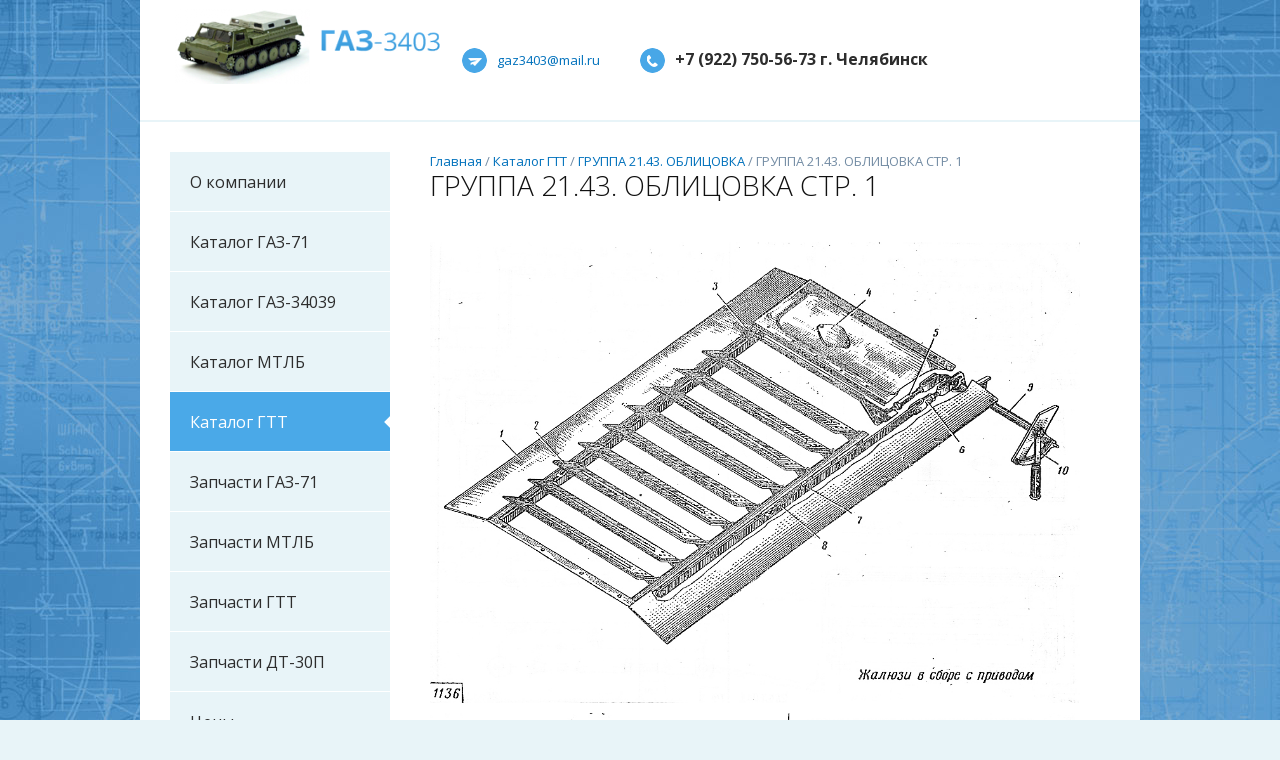

--- FILE ---
content_type: text/html; charset=utf-8
request_url: https://gaz3403.ru/katalog_gtt_gruppa_2143_oblicovka_str_1.html
body_size: 35287
content:
<!doctype html>
<html>
<head>
    <title>ГРУППА 21.43. ОБЛИЦОВКА СТР. 1</title>
    <meta http-equiv="Content-Type" content="text/html; charset=utf-8" />
    <meta name="description" content="" />
    <meta name="keywords" content="" />
    <base href="https://gaz3403.ru/" />

        <link rel="shortcut icon" href="files/catalog/upload/f812f7afe89d1300a1991dd550464573.jpg" />
    
    <link href='//fonts.googleapis.com/css?family=Open+Sans:400,600,700,800,300&subset=latin,cyrillic-ext'
          rel='stylesheet' type='text/css'>

    <link href="assets/css/reset.css" rel="stylesheet" type="text/css">
    <link rel="stylesheet" type="text/css" href="assets/css/jquery.fancybox.css" media="screen" />
    <link href="assets/css/style.css" rel="stylesheet" type="text/css">

    
    <script type="text/javascript" src="assets/js/jquery-1.7.1.min.js"></script>
    <script type="text/javascript" src="jscripts/jquery.form.js"></script>

    <script type="text/javascript" src="assets/js/jquery.bxslider.js"></script>
    <script type="text/javascript" src="assets/js/jquery.fancybox.js"></script>
    <script type="text/javascript" src="assets/js/jquery.validate.js"></script>
    <script type="text/javascript" src="assets/js/jquery.backstretch.js"></script>
    <script type="text/javascript" src="assets/js/actions.js"></script>

    <script type="text/javascript" src="jscripts/highslide/highslide-with-html.js"></script>
    <link rel="stylesheet" type="text/css" href="jscripts/highslide/highslide.css" />
    <script type="text/javascript" src="jscripts/gallery.js"></script>

</head>
<body style="background:#e8f4f8 url(files/catalog/upload/685b6304d75a34522bea98c82440a797.jpg);">
<div class="wrap">
	<div class="header">
    	<a href="/" class="logo"><img src="files/catalog/cache/265x87_b764143817c5702776e4750dd9b7ff4c.png" alt="" /></a>
        <div class="contacts">
        	<div class="phone">+7 (922) 750-56-73 г. Челябинск</div>
            <div class="email"><a href="mailto:gaz3403@mail.ru">gaz3403@mail.ru</a></div>
        </div>
    
           </div>
            <div class="line"></div>
    
    <div class="container">
        <div class="left_col">
            <div class="menu">
                <ul>
                            <li>
        <a href="/about.html">О компании</a>
    </li>
        <li>
        <a href="/catalog_gaz-71.html">Каталог ГАЗ-71</a>
    </li>
        <li>
        <a href="/catalog_gaz-34039.html">Каталог ГАЗ-34039</a>
    </li>
        <li>
        <a href="/catalog_mtlb.html">Каталог МТЛБ</a>
    </li>
        <li>
        <a href="/katalog_gtt.html" class="active">Каталог ГТТ</a>
    </li>
        <li>
        <a href="/zapchasti_gaz-71.html">Запчасти ГАЗ-71</a>
    </li>
        <li>
        <a href="/zapchasti_mtlb.html">Запчасти МТЛБ</a>
    </li>
        <li>
        <a href="/zapchasti_gtt.html">Запчасти ГТТ</a>
    </li>
        <li>
        <a href="/zapchasti_dt-30p.html">Запчасти ДТ-30П</a>
    </li>
        <li>
        <a href="/ceny.html">Цены</a>
    </li>
        <li>
        <a href="/literatura.html">Литература</a>
    </li>
        <li>
        <a href="/contacts.html">Контакты</a>
    </li>
                </ul>
            </div>

            <div class="banners">
                            </div>
        </div>
        <div class="content">
                        <div class="breadcrumbs">
                                   <a href="/">Главная</a> /
        <a href="katalog_gtt.html">Каталог ГТТ</a> /
        <a href="gruppa_2143_oblicovka.html">ГРУППА 21.43. ОБЛИЦОВКА</a> /

    ГРУППА 21.43. ОБЛИЦОВКА СТР. 1                            </div>
            <h1>ГРУППА 21.43. ОБЛИЦОВКА СТР. 1</h1>
            
<p>&nbsp;<img src="/files/pages/image/%D0%A0%D0%B8%D1%81_%201136.jpg" width="650" height="461" align="middle" alt="" /></p><p><img src="/files/pages/image/%D0%A0%D0%B8%D1%81_%201137-1144.jpg" width="650" height="468" align="middle" alt="" /></p><p><img src="/files/pages/image/%D0%A0%D0%B8%D1%81_%201145-1156.jpg" width="650" height="465" align="middle" alt="" /></p><div align="center"><table border="1" cellspacing="0" cellpadding="0">  <tbody><tr>   <td width="133" valign="top"><div><span style="font-size: smaller;"><span style="font-family: Arial;"><b>№</b></span></span></div></td>   <td width="43" valign="top"><div><span style="font-size: smaller;"><span style="font-family: Arial;"><b>№</b></span></span></div><div><span style="font-size: smaller;"><span style="font-family: Arial;"><b>рис.</b></span></span></div></td>   <td width="178" valign="top"><div><span style="font-size: smaller;"><span style="font-family: Arial;"><b>Наименование</b></span></span></div></td>   <td width="57" valign="top"><div><span style="font-size: smaller;"><span style="font-family: Arial;"><b>№</b></span></span></div><div><span style="font-size: smaller;"><span style="font-family: Arial;"><b>рис</b></span></span></div><div><span style="font-size: smaller;"><span style="font-family: Arial;"><b>\поз</b></span></span></div></td>   <td width="57" valign="top"><div><span style="font-size: smaller;"><span style="font-family: Arial;"><b>Кол-во   по группе</b></span></span></div></td>   <td width="121" valign="top"><div><span style="font-size: smaller;"><span style="font-family: Arial;"><b>В какую   сборку входит</b></span></span></div></td>   <td width="119" valign="top"><div><span style="font-size: smaller;"><span style="font-family: Arial;"><b>Материал</b></span></span></div></td>   <td width="45" valign="top"><div><span style="font-size: smaller;"><span style="font-family: Arial;"><b>Вес, кг</b></span></span></div></td>  </tr>  <tr>   <td width="133" valign="top"><div><span style="font-size: smaller;"><span style="font-family: Arial;">&nbsp;</span></span></div></td>   <td width="43" valign="top"><div><span style="font-size: smaller;"><span style="font-family: Arial;">1136</span></span></div></td>   <td width="178" valign="top"><div><span style="font-size: smaller;"><span style="font-family: Arial;">Жалюзи   в сборе с приводом*</span></span></div></td>   <td width="57" valign="top"><div><span style="font-size: smaller;"><span style="font-family: Arial;">&nbsp;</span></span></div></td>   <td width="57" valign="top"><div><span style="font-size: smaller;"><span style="font-family: Arial;">&nbsp;</span></span></div></td>   <td width="121" valign="top"><div><span style="font-size: smaller;"><span style="font-family: Arial;">21С6</span></span></div></td>   <td width="119" valign="top"><div><span style="font-size: smaller;"><span style="font-family: Arial;">&nbsp;</span></span></div></td>   <td width="45" valign="top"><div><span style="font-size: smaller;"><span style="font-family: Arial;">&nbsp;</span></span></div></td>  </tr>  <tr>   <td width="133" valign="top"><div><span style="font-size: smaller;"><span style="font-family: Arial;">21.43.028</span></span></div></td>   <td width="43" valign="top"><div><span style="font-size: smaller;"><span style="font-family: Arial;">1137</span></span></div></td>   <td width="178" valign="top"><div><span style="font-size: smaller;"><span style="font-family: Arial;">Жалюзи   в сборе</span></span></div></td>   <td width="57" valign="top"><div><span style="font-size: smaller;"><span style="font-family: Arial;">6/1024</span></span></div></td>   <td width="57" valign="top"><div><span style="font-size: smaller;"><span style="font-family: Arial;">1</span></span></div></td>   <td width="121" valign="top"><div><span style="font-size: smaller;"><span style="font-family: Arial;">21С6</span></span></div></td>   <td width="119" valign="top"><div><span style="font-size: smaller;"><span style="font-family: Arial;">&nbsp;</span></span></div></td>   <td width="45" valign="top"><div><span style="font-size: smaller;"><span style="font-family: Arial;">21,326</span></span></div></td>  </tr>  <tr>   <td width="133" valign="top"><div><span style="font-size: smaller;"><span style="font-family: Arial;">21.43.029</span></span></div></td>   <td width="43" valign="top"><div><span style="font-size: smaller;"><span style="font-family: Arial;">1138</span></span></div></td>   <td width="178" valign="top"><div><span style="font-size: smaller;"><span style="font-family: Arial;">Рамка   жалюзи в сборе</span></span></div></td>   <td width="57" valign="top"><div><span style="font-size: smaller;"><span style="font-family: Arial;">1/1136</span></span></div><div><span style="font-size: smaller;"><span style="font-family: Arial;">1/1137</span></span></div></td>   <td width="57" valign="top"><div><span style="font-size: smaller;"><span style="font-family: Arial;">1</span></span></div></td>   <td width="121" valign="top"><div><span style="font-size: smaller;"><span style="font-family: Arial;">21.43.028</span></span></div></td>   <td width="119" valign="top"><div><span style="font-size: smaller;"><span style="font-family: Arial;">&nbsp;</span></span></div></td>   <td width="45" valign="top"><div><span style="font-size: smaller;"><span style="font-family: Arial;">8,0</span></span></div></td>  </tr>  <tr>   <td width="133" valign="top"><div><span style="font-size: smaller;"><span style="font-family: Arial;">21.43.030</span></span></div></td>   <td width="43" valign="top"><div><span style="font-size: smaller;"><span style="font-family: Arial;">1139</span></span></div></td>   <td width="178" valign="top"><div><span style="font-size: smaller;"><span style="font-family: Arial;">Крышка   жалюзи в сборе</span></span></div></td>   <td width="57" valign="top"><div><span style="font-size: smaller;"><span style="font-family: Arial;">2/1137</span></span></div></td>   <td width="57" valign="top"><div><span style="font-size: smaller;"><span style="font-family: Arial;">1</span></span></div></td>   <td width="121" valign="top"><div><span style="font-size: smaller;"><span style="font-family: Arial;">21.43.028</span></span></div></td>   <td width="119" valign="top"><div><span style="font-size: smaller;"><span style="font-family: Arial;">&nbsp;</span></span></div></td>   <td width="45" valign="top"><div><span style="font-size: smaller;"><span style="font-family: Arial;">2,038</span></span></div></td>  </tr>  <tr>   <td width="133" valign="top"><div><span style="font-size: smaller;"><span style="font-family: Arial;">21.43.031</span></span></div></td>   <td width="43" valign="top"><div><span style="font-size: smaller;"><span style="font-family: Arial;">1140</span></span></div></td>   <td width="178" valign="top"><div><span style="font-size: smaller;"><span style="font-family: Arial;">Крышка   заливной горловины в сборе</span></span></div></td>   <td width="57" valign="top"><div><span style="font-size: smaller;"><span style="font-family: Arial;">4/1136</span></span></div><div><span style="font-size: smaller;"><span style="font-family: Arial;">1/1139</span></span></div></td>   <td width="57" valign="top"><div><span style="font-size: smaller;"><span style="font-family: Arial;">1</span></span></div></td>   <td width="121" valign="top"><div><span style="font-size: smaller;"><span style="font-family: Arial;">21.43.030</span></span></div></td>   <td width="119" valign="top"><div><span style="font-size: smaller;"><span style="font-family: Arial;">&nbsp;</span></span></div></td>   <td width="45" valign="top"><div><span style="font-size: smaller;"><span style="font-family: Arial;">0,1</span></span></div></td>  </tr>  <tr>   <td width="133" valign="top"><div><span style="font-size: smaller;"><span style="font-family: Arial;">21.43.032</span></span></div></td>   <td width="43" valign="top"><div><span style="font-size: smaller;"><span style="font-family: Arial;">1141</span></span></div></td>   <td width="178" valign="top"><div><span style="font-size: smaller;"><span style="font-family: Arial;">Створка   жалюзи в сборе</span></span></div></td>   <td width="57" valign="top"><div><span style="font-size: smaller;"><span style="font-family: Arial;">2/1136</span></span></div><div><span style="font-size: smaller;"><span style="font-family: Arial;">3/1137</span></span></div></td>   <td width="57" valign="top"><div><span style="font-size: smaller;"><span style="font-family: Arial;">9</span></span></div></td>   <td width="121" valign="top"><div><span style="font-size: smaller;"><span style="font-family: Arial;">21.43.028</span></span></div></td>   <td width="119" valign="top"><div><span style="font-size: smaller;"><span style="font-family: Arial;">&nbsp;</span></span></div></td>   <td width="45" valign="top"><div><span style="font-size: smaller;"><span style="font-family: Arial;">0,945</span></span></div></td>  </tr>  <tr>   <td width="133" valign="top"><div><span style="font-size: smaller;"><span style="font-family: Arial;">21.43.033</span></span></div></td>   <td width="43" valign="top"><div><span style="font-size: smaller;"><span style="font-family: Arial;">1142</span></span></div></td>   <td width="178" valign="top"><div><span style="font-size: smaller;"><span style="font-family: Arial;">Створка   жалюзи большая в сборе</span></span></div></td>   <td width="57" valign="top"><div><span style="font-size: smaller;"><span style="font-family: Arial;">3/1136</span></span></div><div><span style="font-size: smaller;"><span style="font-family: Arial;">4/1137</span></span></div></td>   <td width="57" valign="top"><div><span style="font-size: smaller;"><span style="font-family: Arial;">1</span></span></div></td>   <td width="121" valign="top"><div><span style="font-size: smaller;"><span style="font-family: Arial;">21.43.028</span></span></div></td>   <td width="119" valign="top"><div><span style="font-size: smaller;"><span style="font-family: Arial;">&nbsp;</span></span></div></td>   <td width="45" valign="top"><div><span style="font-size: smaller;"><span style="font-family: Arial;">1,38</span></span></div></td>  </tr>  <tr>   <td width="133" valign="top"><div><span style="font-size: smaller;"><span style="font-family: Arial;">21.43.035</span></span></div></td>   <td width="43" valign="top"><div><span style="font-size: smaller;"><span style="font-family: Arial;">1143</span></span></div></td>   <td width="178" valign="top"><div><span style="font-size: smaller;"><span style="font-family: Arial;">Тяга   привода жалюзи в сборе</span></span></div></td>   <td width="57" valign="top"><div><span style="font-size: smaller;"><span style="font-family: Arial;">6/1136</span></span></div></td>   <td width="57" valign="top"><div><span style="font-size: smaller;"><span style="font-family: Arial;">1</span></span></div></td>   <td width="121" valign="top"><div><span style="font-size: smaller;"><span style="font-family: Arial;">21С6</span></span></div></td>   <td width="119" valign="top"><div><span style="font-size: smaller;"><span style="font-family: Arial;">&nbsp;</span></span></div></td>   <td width="45" valign="top"><div><span style="font-size: smaller;"><span style="font-family: Arial;">0,207</span></span></div></td>  </tr>  <tr>   <td width="133" valign="top"><div><span style="font-size: smaller;"><span style="font-family: Arial;">21.43.036</span></span></div></td>   <td width="43" valign="top"><div><span style="font-size: smaller;"><span style="font-family: Arial;">1144</span></span></div></td>   <td width="178" valign="top"><div><span style="font-size: smaller;"><span style="font-family: Arial;">Тяга   привода жалюзи длинная в сборе</span></span></div></td>   <td width="57" valign="top"><div><span style="font-size: smaller;"><span style="font-family: Arial;">5/1136</span></span></div></td>   <td width="57" valign="top"><div><span style="font-size: smaller;"><span style="font-family: Arial;">1</span></span></div></td>   <td width="121" valign="top"><div><span style="font-size: smaller;"><span style="font-family: Arial;">21С6</span></span></div></td>   <td width="119" valign="top"><div><span style="font-size: smaller;"><span style="font-family: Arial;">&nbsp;</span></span></div></td>   <td width="45" valign="top"><div><span style="font-size: smaller;"><span style="font-family: Arial;">0,273</span></span></div></td>  </tr>  <tr>   <td width="133" valign="top"><div><span style="font-size: smaller;"><span style="font-family: Arial;">21.43.037</span></span></div></td>   <td width="43" valign="top"><div><span style="font-size: smaller;"><span style="font-family: Arial;">1145</span></span></div></td>   <td width="178" valign="top"><div><span style="font-size: smaller;"><span style="font-family: Arial;">Рычаг   управления жалюзи в сборе</span></span></div></td>   <td width="57" valign="top"><div><span style="font-size: smaller;"><span style="font-family: Arial;">10/1136</span></span></div></td>   <td width="57" valign="top"><div><span style="font-size: smaller;"><span style="font-family: Arial;">1</span></span></div></td>   <td width="121" valign="top"><div><span style="font-size: smaller;"><span style="font-family: Arial;">21С6</span></span></div></td>   <td width="119" valign="top"><div><span style="font-size: smaller;"><span style="font-family: Arial;">&nbsp;</span></span></div></td>   <td width="45" valign="top"><div><span style="font-size: smaller;"><span style="font-family: Arial;">0,253</span></span></div></td>  </tr>  <tr>   <td width="133" valign="top"><div><span style="font-size: smaller;"><span style="font-family: Arial;">21.43.038</span></span></div></td>   <td width="43" valign="top"><div><span style="font-size: smaller;"><span style="font-family: Arial;">1146</span></span></div></td>   <td width="178" valign="top"><div><span style="font-size: smaller;"><span style="font-family: Arial;">Ось   привода жалюзи в сборе</span></span></div></td>   <td width="57" valign="top"><div><span style="font-size: smaller;"><span style="font-family: Arial;">9/1136</span></span></div></td>   <td width="57" valign="top"><div><span style="font-size: smaller;"><span style="font-family: Arial;">1</span></span></div></td>   <td width="121" valign="top"><div><span style="font-size: smaller;"><span style="font-family: Arial;">21С6</span></span></div></td>   <td width="119" valign="top"><div><span style="font-size: smaller;"><span style="font-family: Arial;">&nbsp;</span></span></div></td>   <td width="45" valign="top"><div><span style="font-size: smaller;"><span style="font-family: Arial;">0,414</span></span></div></td>  </tr>  <tr>   <td width="133" valign="top"><div><span style="font-size: smaller;"><span style="font-family: Arial;">21.43.042</span></span></div></td>   <td width="43" valign="top"><div><span style="font-size: smaller;"><span style="font-family: Arial;">1147</span></span></div></td>   <td width="178" valign="top"><div><span style="font-size: smaller;"><span style="font-family: Arial;">Решетка   фары левая в сборе</span></span></div></td>   <td width="57" valign="top"><div><span style="font-size: smaller;"><span style="font-family: Arial;">3/1024</span></span></div></td>   <td width="57" valign="top"><div><span style="font-size: smaller;"><span style="font-family: Arial;">1</span></span></div></td>   <td width="121" valign="top"><div><span style="font-size: smaller;"><span style="font-family: Arial;">21С6</span></span></div></td>   <td width="119" valign="top"><div><span style="font-size: smaller;"><span style="font-family: Arial;">&nbsp;</span></span></div></td>   <td width="45" valign="top"><div><span style="font-size: smaller;"><span style="font-family: Arial;">0,927</span></span></div></td>  </tr>  <tr>   <td width="133" valign="top"><div><span style="font-size: smaller;"><span style="font-family: Arial;">21.43.043</span></span></div></td>   <td width="43" valign="top"><div><span style="font-size: smaller;"><span style="font-family: Arial;">1148</span></span></div></td>   <td width="178" valign="top"><div><span style="font-size: smaller;"><span style="font-family: Arial;">Решетка   фары правая в сборе</span></span></div></td>   <td width="57" valign="top"><div><span style="font-size: smaller;"><span style="font-family: Arial;">&nbsp;</span></span></div></td>   <td width="57" valign="top"><div><span style="font-size: smaller;"><span style="font-family: Arial;">1</span></span></div></td>   <td width="121" valign="top"><div><span style="font-size: smaller;"><span style="font-family: Arial;">21С6</span></span></div></td>   <td width="119" valign="top"><div><span style="font-size: smaller;"><span style="font-family: Arial;">&nbsp;</span></span></div></td>   <td width="45" valign="top"><div><span style="font-size: smaller;"><span style="font-family: Arial;">0,927</span></span></div></td>  </tr>  <tr>   <td width="133" valign="top"><div><span style="font-size: smaller;"><span style="font-family: Arial;">21.43.045</span></span></div></td>   <td width="43" valign="top"><div><span style="font-size: smaller;"><span style="font-family: Arial;">1149</span></span></div></td>   <td width="178" valign="top"><div><span style="font-size: smaller;"><span style="font-family: Arial;">Балка   облицовки съемная в сборе</span></span></div></td>   <td width="57" valign="top"><div><span style="font-size: smaller;"><span style="font-family: Arial;">&nbsp;</span></span></div></td>   <td width="57" valign="top"><div><span style="font-size: smaller;"><span style="font-family: Arial;">1</span></span></div></td>   <td width="121" valign="top"><div><span style="font-size: smaller;"><span style="font-family: Arial;">21С6</span></span></div></td>   <td width="119" valign="top"><div><span style="font-size: smaller;"><span style="font-family: Arial;">&nbsp;</span></span></div></td>   <td width="45" valign="top"><div><span style="font-size: smaller;"><span style="font-family: Arial;">1,608</span></span></div></td>  </tr>  <tr>   <td width="133" valign="top"><div><span style="font-size: smaller;"><span style="font-family: Arial;">21.43.047</span></span></div></td>   <td width="43" valign="top"><div><span style="font-size: smaller;"><span style="font-family: Arial;">1150</span></span></div></td>   <td width="178" valign="top"><div><span style="font-size: smaller;"><span style="font-family: Arial;">Рейка   привода жалюзи в сборе</span></span></div></td>   <td width="57" valign="top"><div><span style="font-size: smaller;"><span style="font-family: Arial;">7/1136</span></span></div></td>   <td width="57" valign="top"><div><span style="font-size: smaller;"><span style="font-family: Arial;">1</span></span></div></td>   <td width="121" valign="top"><div><span style="font-size: smaller;"><span style="font-family: Arial;">21.43.028</span></span></div></td>   <td width="119" valign="top"><div><span style="font-size: smaller;"><span style="font-family: Arial;">&nbsp;</span></span></div></td>   <td width="45" valign="top"><div><span style="font-size: smaller;"><span style="font-family: Arial;">0,643</span></span></div></td>  </tr>  <tr>   <td width="133" valign="top"><div><span style="font-size: smaller;"><span style="font-family: Arial;">21.43.061-1</span></span></div></td>   <td width="43" valign="top"><div><span style="font-size: smaller;"><span style="font-family: Arial;">1151</span></span></div></td>   <td width="178" valign="top"><div><span style="font-size: smaller;"><span style="font-family: Arial;">Зеркало   заднего вида с держателем в сборе</span></span></div></td>   <td width="57" valign="top"><div><span style="font-size: smaller;"><span style="font-family: Arial;">&nbsp;</span></span></div></td>   <td width="57" valign="top"><div><span style="font-size: smaller;"><span style="font-family: Arial;">1</span></span></div></td>   <td width="121" valign="top"><div><span style="font-size: smaller;"><span style="font-family: Arial;">21С6</span></span></div></td>   <td width="119" valign="top"><div><span style="font-size: smaller;"><span style="font-family: Arial;">&nbsp;</span></span></div></td>   <td width="45" valign="top"><div><span style="font-size: smaller;"><span style="font-family: Arial;">&nbsp;</span></span></div></td>  </tr>  <tr>   <td width="133" valign="top"><div><span style="font-size: smaller;"><span style="font-family: Arial;">21.43.062</span></span></div></td>   <td width="43" valign="top"><div><span style="font-size: smaller;"><span style="font-family: Arial;">1152</span></span></div></td>   <td width="178" valign="top"><div><span style="font-size: smaller;"><span style="font-family: Arial;">Кронштейн   в сборе</span></span></div></td>   <td width="57" valign="top"><div><span style="font-size: smaller;"><span style="font-family: Arial;">&nbsp;</span></span></div></td>   <td width="57" valign="top"><div><span style="font-size: smaller;"><span style="font-family: Arial;">1</span></span></div></td>   <td width="121" valign="top"><div><span style="font-size: smaller;"><span style="font-family: Arial;">21С6</span></span></div></td>   <td width="119" valign="top"><div><span style="font-size: smaller;"><span style="font-family: Arial;">&nbsp;</span></span></div></td>   <td width="45" valign="top"><div><span style="font-size: smaller;"><span style="font-family: Arial;">&nbsp;</span></span></div></td>  </tr>  <tr>   <td width="133" valign="top"><div><span style="font-size: smaller;"><span style="font-family: Arial;">21.43.063</span></span></div></td>   <td width="43" valign="top"><div><span style="font-size: smaller;"><span style="font-family: Arial;">1153</span></span></div></td>   <td width="178" valign="top"><div><span style="font-size: smaller;"><span style="font-family: Arial;">Держатель   зеркала заднего вида в сборе</span></span></div></td>   <td width="57" valign="top"><div><span style="font-size: smaller;"><span style="font-family: Arial;">3/1151</span></span></div></td>   <td width="57" valign="top"><div><span style="font-size: smaller;"><span style="font-family: Arial;">1</span></span></div></td>   <td width="121" valign="top"><div><span style="font-size: smaller;"><span style="font-family: Arial;">21.43.061-1</span></span></div></td>   <td width="119" valign="top"><div><span style="font-size: smaller;"><span style="font-family: Arial;">&nbsp;</span></span></div></td>   <td width="45" valign="top"><div><span style="font-size: smaller;"><span style="font-family: Arial;">&nbsp;</span></span></div></td>  </tr>  <tr>   <td width="133" valign="top"><div><span style="font-size: smaller;"><span style="font-family: Arial;">21.43.065</span></span></div></td>   <td width="43" valign="top"><div><span style="font-size: smaller;"><span style="font-family: Arial;">1154</span></span></div></td>   <td width="178" valign="top"><div><span style="font-size: smaller;"><span style="font-family: Arial;">Зеркало   заднего вида в сборе</span></span></div></td>   <td width="57" valign="top"><div><span style="font-size: smaller;"><span style="font-family: Arial;">1/1151</span></span></div></td>   <td width="57" valign="top"><div><span style="font-size: smaller;"><span style="font-family: Arial;">1</span></span></div></td>   <td width="121" valign="top"><div><span style="font-size: smaller;"><span style="font-family: Arial;">21.43.061-1</span></span></div></td>   <td width="119" valign="top"><div><span style="font-size: smaller;"><span style="font-family: Arial;">&nbsp;</span></span></div></td>   <td width="45" valign="top"><div><span style="font-size: smaller;"><span style="font-family: Arial;">&nbsp;</span></span></div></td>  </tr>  <tr>   <td width="133" valign="top"><div><span style="font-size: smaller;"><span style="font-family: Arial;">21.43.126</span></span></div></td>   <td width="43" valign="top"><div><span style="font-size: smaller;"><span style="font-family: Arial;">1155</span></span></div></td>   <td width="178" valign="top"><div><span style="font-size: smaller;"><span style="font-family: Arial;">Крышка   люка левая</span></span></div></td>   <td width="57" valign="top"><div><span style="font-size: smaller;"><span style="font-family: Arial;">4/1024</span></span></div></td>   <td width="57" valign="top"><div><span style="font-size: smaller;"><span style="font-family: Arial;">1</span></span></div></td>   <td width="121" valign="top"><div><span style="font-size: smaller;"><span style="font-family: Arial;">21С6</span></span></div></td>   <td width="119" valign="top"><div><span style="font-size: smaller;"><span style="font-family: Arial;">Сталь   10</span></span></div></td>   <td width="45" valign="top"><div><span style="font-size: smaller;"><span style="font-family: Arial;">4.47</span></span></div></td>  </tr>  <tr>   <td width="133" valign="top"><div><span style="font-size: smaller;"><span style="font-family: Arial;">21.43.127</span></span></div></td>   <td width="43" valign="top"><div><span style="font-size: smaller;"><span style="font-family: Arial;">1156</span></span></div></td>   <td width="178" valign="top"><div><span style="font-size: smaller;"><span style="font-family: Arial;">Крышка   люка правая</span></span></div></td>   <td width="57" valign="top"><div><span style="font-size: smaller;"><span style="font-family: Arial;">5/1024</span></span></div></td>   <td width="57" valign="top"><div><span style="font-size: smaller;"><span style="font-family: Arial;">1</span></span></div></td>   <td width="121" valign="top"><div><span style="font-size: smaller;"><span style="font-family: Arial;">21С6</span></span></div></td>   <td width="119" valign="top"><div><span style="font-size: smaller;"><span style="font-family: Arial;">Сталь   10</span></span></div></td>   <td width="45" valign="top"><div><span style="font-size: smaller;"><span style="font-family: Arial;">3,54</span></span></div></td>  </tr>  <tr>   <td width="133" valign="top"><div><span style="font-size: smaller;"><span style="font-family: Arial;">21.43.133</span></span></div></td>   <td width="43" valign="top"><div><span style="font-size: smaller;"><span style="font-family: Arial;">&nbsp;</span></span></div></td>   <td width="178" valign="top"><div><span style="font-size: smaller;"><span style="font-family: Arial;">Уплотнитель</span></span></div></td>   <td width="57" valign="top"><div><span style="font-size: smaller;"><span style="font-family: Arial;">&nbsp;</span></span></div></td>   <td width="57" valign="top"><div><span style="font-size: smaller;"><span style="font-family: Arial;">1</span></span></div></td>   <td width="121" valign="top"><div><span style="font-size: smaller;"><span style="font-family: Arial;">21.43.030</span></span></div></td>   <td width="119" valign="top"><div><span style="font-size: smaller;"><span style="font-family: Arial;">Резина   рулонная</span></span></div></td>   <td width="45" valign="top"><div><span style="font-size: smaller;"><span style="font-family: Arial;">0,505</span></span></div></td>  </tr>  <tr>   <td width="133" valign="top"><div><span style="font-size: smaller;"><span style="font-family: Arial;">21.43.136</span></span></div></td>   <td width="43" valign="top"><div><span style="font-size: smaller;"><span style="font-family: Arial;">&nbsp;</span></span></div></td>   <td width="178" valign="top"><div><span style="font-size: smaller;"><span style="font-family: Arial;">Уплотнитель   крышки заливной горловины</span></span></div></td>   <td width="57" valign="top"><div><span style="font-size: smaller;"><span style="font-family: Arial;">&nbsp;</span></span></div></td>   <td width="57" valign="top"><div><span style="font-size: smaller;"><span style="font-family: Arial;">1</span></span></div></td>   <td width="121" valign="top"><div><span style="font-size: smaller;"><span style="font-family: Arial;">21.43.031</span></span></div></td>   <td width="119" valign="top"><div><span style="font-size: smaller;"><span style="font-family: Arial;">Резина   губчатая</span></span></div></td>   <td width="45" valign="top"><div><span style="font-size: smaller;"><span style="font-family: Arial;">0,0081</span></span></div></td>  </tr>  <tr>   <td width="753" colspan="8" valign="top"><div><span style="font-size: smaller;"><span style="font-family: Arial;">*Не   поставляется</span></span></div></td>  </tr> </tbody></table></div>

</div>
<div class="clearfix"></div>
</div>
<div class="footer">
    <div class="inner">
        <div class="counter">
            <!-- Yandex.Metrika informer --> <p><a href="https://metrika.yandex.ru/stat/?id=29925694&amp;from=informer" target="_blank" rel="nofollow"><img src="//bs.yandex.ru/informer/29925694/3_1_FFFFFFFF_EFEFEFFF_0_pageviews" style="border: 0px;" alt="Яндекс.Метрика" title="Яндекс.Метрика: данные за сегодня (просмотры, визиты и уникальные посетители)" onclick="try{Ya.Metrika.informer({i:this,id:29925694,lang:'ru'});return false}catch(e){}" width="88" height="31" align="middle" /></a>&nbsp; &nbsp; &nbsp;&nbsp;<!-- /Yandex.Metrika informer --><!-- Yandex.Metrika counter --><script type="text/javascript">
(function (d, w, c) {
    (w[c] = w[c] || []).push(function() {
        try {
            w.yaCounter29925694 = new Ya.Metrika({id:29925694,
                    webvisor:true,
                    clickmap:true,
                    trackLinks:true,
                    accurateTrackBounce:true});
        } catch(e) { }
    });

    var n = d.getElementsByTagName("script")[0],
        s = d.createElement("script"),
        f = function () { n.parentNode.insertBefore(s, n); };
    s.type = "text/javascript";
    s.async = true;
    s.src = (d.location.protocol == "https:" ? "https:" : "http:") + "//mc.yandex.ru/metrika/watch.js";

    if (w.opera == "[object Opera]") {
        d.addEventListener("DOMContentLoaded", f, false);
    } else { f(); }
})(document, window, "yandex_metrika_callbacks");
</script><noscript><div><img src="//mc.yandex.ru/watch/29925694" style="position:absolute; left:-9999px;" alt="" /></div></noscript><!-- /Yandex.Metrika counter --><script>
  (function(i,s,o,g,r,a,m){i['GoogleAnalyticsObject']=r;i[r]=i[r]||function(){
  (i[r].q=i[r].q||[]).push(arguments)},i[r].l=1*new Date();a=s.createElement(o),
  m=s.getElementsByTagName(o)[0];a.async=1;a.src=g;m.parentNode.insertBefore(a,m)
  })(window,document,'script','//www.google-analytics.com/analytics.js','ga');

  ga('create', 'UA-62278618-1', 'auto');
  ga('send', 'pageview');

</script></p>        </div>
        <div class="copir">
            @2015 ООО "Анси" Запчасти к вездеходам Газ-71 (ГТ-СМ), Газ-34039, МТЛБ, ГТТ        </div>
        <div class="socbuttons">
                    </div>
    </div>
</div>

</div>
<div class="onlineform" >
    </div>
</body>
</html>

--- FILE ---
content_type: text/css
request_url: https://gaz3403.ru/assets/css/reset.css
body_size: 2434
content:
html,body,address,blockquote,div,p,pre,h1,h2,h3,h4,h5,h6,hr,	/* block level 	*/
dd,dl,dt,ul,ol,li,												/* lists 		*/
a,abbr,acronym,b,big,br,cite,code,del,dfn,em,i,					/* inline text 	*/
ins,kbd,q,samp,small,span,strong,sub,sup,tt,var,				/* inline text 	*/
img,object,														/* misc 		*/
caption,table,tbody,td,tfoot,th,thead,tr,						/* table 		*/
form, input,textarea,select,button,fieldset,legend,label, 		/* form 		*/
font,u,s,center,dir,menu,strike,xmp	/* depricated 	*/
{
	margin: 0;
	padding: 0;
	vertical-align: baseline;
	text-align: left;
	text-indent: 0;
	text-decoration: none;
	list-style-type: none;
	border: 0;
}

applet,iframe,embed {
	/* display: none; */								/* remove depricated, use object instead */
}

hr,img,object {
	border: 0;
}

input,select,button {
	vertical-align: middle; 						/* make all controls align middle to textline in all browsers */
}

textarea {
	vertical-align: top;						/* ...and all textareas, but... */
}

input,button{
	overflow: visible;							/* remove padding in buttons in IE */
}

select[size]{
	vertical-align: top;						/* make align top to textline for all selectboxes which has attribute "size",.. */
}

select[size="1"] {
	vertical-align: middle;						/* ...if attribute "size" of a selectbox is set to "1", make it align middle to textline */
}

caption,td,th,tr {
	vertical-align: top;
}

table {
	border-collapse: collapse;
}

optgroup {
	font-style: normal;							/* works only in FF */
}

optgroup option {
	padding-left: 22px;							/* make padding in FF almost the same as in other browsers */
}

hr {
	color: black;
	height: 1px;
	margin: 7px 0;							/* crossbrowser hr */
}

ol li, ul li{
	vertical-align: middle;							/* fixing margins for IE, if there are elements with "display: block" in list items */
}

ol li{
	list-style-type: decimal;
}

ul li{
	list-style-type: none;
}

q { quotes: '\00AB' '\00BB' '\201E' '\201C'; }	/* russian quotes */
q:before	{ content: '\00AB'; }
q:after		{ content: '\00BB'; }
q q:before	{ content: '\201E'; }
q q:after	{ content: '\201C'; }

sub, sup{
	position: relative;							/* this method is better, there will not be extra padding in textline */
	font-size: 11px;
}

sub{
	top: 5px;
}

sup{
	top: -5px;
}

a, a:active {
	outline: none;
}

input, textarea {
	outline-style: none;
	resize: none;
	/* Disable orange border around active areas and hide resize label in textarea  */
}

--- FILE ---
content_type: text/css
request_url: https://gaz3403.ru/assets/css/style.css
body_size: 22366
content:
/* CSS Document */

html{height:100%;}
body{
	height:100%;
	font-family : Arial; 
	background:#e8f4f8;
	background-size: cover;
}
.clearfix{
	clear:both;
	}
.wrap{
	position:relative;
	min-height : 100%;
	height : auto !important ;
	height : 100%;
	
	}

.header{
	width: 940px;
	margin: 0 auto;
	position: relative;
	padding: 0 30px;
	height: 120px;
	background:white;
	}

.header .logo{
	position: absolute;
	top:9px;
	left:35px;
	}
.header .contacts{
	position: absolute;
	right: 202px;
	top:30px;
	}
.header .contacts div{
	margin: 18px 10px 0 30px;
	}
.header .phone{
	background:url(../images/phone.png) no-repeat left center;
	height: 25px;
	padding:0 0 0 35px;
	font-family : 'Open sans';
	font-weight : bold;
	font-size : 16px;
	color : #2d2d2d;
	float: right;
	}
	
.header .email{
	background: url(../images/email.png) no-repeat left center;
	height: 25px;
	padding: 0 0 0 35px;
	font-family : 'Open sans';
	font-size: 13px;
	color: #0071bc;
	float: left;
	line-height: 25px;
	}
.header .email a{
	color : #0071bc;
}
.header .email a:hover{
	color : #2F9CE4;
}		
.header .online-btn, .online-form input[type=submit]{
	height: 40px;
	display:block;
	font-family : 'Open sans';
	font-size : 16px;
	letter-spacing : 0.15px;
	color : #fff;
	line-height:40px;
	padding:0 18px;	
	border-radius:2px;
	
	background: #4aa9e8;
	background: -moz-linear-gradient(top,  #4aa9e8 0%, #389ada 100%);
	background: -webkit-gradient(linear, left top, left bottom, color-stop(0%,#4aa9e8), color-stop(100%,#389ada));
	background: -webkit-linear-gradient(top,  #4aa9e8 0%,#389ada 100%);
	background: -o-linear-gradient(top,  #4aa9e8 0%,#389ada 100%);
	background: -ms-linear-gradient(top,  #4aa9e8 0%,#389ada 100%);
	background: linear-gradient(to bottom,  #4aa9e8 0%,#389ada 100%);
	filter: progid:DXImageTransform.Microsoft.gradient( startColorstr='#4aa9e8', endColorstr='#389ada',GradientType=0 );

	}
.header .online-btn:hover, .online-form input[type=submit]:hover{
	background:#0071bc;
	}	
ul.pagination li.active {
	background: #4aa9e8;
	background: -moz-linear-gradient(top,  #4aa9e8 0%, #389ada 100%);
	background: -webkit-gradient(linear, left top, left bottom, color-stop(0%,#4aa9e8), color-stop(100%,#389ada));
	background: -webkit-linear-gradient(top,  #4aa9e8 0%,#389ada 100%);
	background: -o-linear-gradient(top,  #4aa9e8 0%,#389ada 100%);
	background: -ms-linear-gradient(top,  #4aa9e8 0%,#389ada 100%);
	background: linear-gradient(to bottom,  #4aa9e8 0%,#389ada 100%);
	filter: progid:DXImageTransform.Microsoft.gradient( startColorstr='#4aa9e8', endColorstr='#389ada',GradientType=0 );
}
ul.pagination li:hover{
	background:#cfe6ed;
}
.header .online-btn{
	position:absolute;
	right:30px;
	top:40px;
}

.slider{
	width: 940px;
	padding: 0 30px;
	height: 400px;
	background:white;
	margin: 0 auto;
	position: relative;
	}	
.slider .inner{
	width: 940px;
	height: 400px;
	margin:0 auto;
	position:relative;
	}
.bx-wrapper{
	position: relative;
	width: 940px;
	margin: 0 auto;
}

.slides{
	padding:0;
	margin:0;
	height: 400px;
	
	}
/* Ширина элемента списка (туда помещается картинка и блок с описанием)  */
.slides li {
	list-style: none;
	width: 940px;
	height:400px;
	overflow:hidden;
	/*padding-left: 62px;*/
	position: relative;
	background:#969696;
}


/* Уводим картинку влево, чтобы блок с описанием оказался справа  */
.slides li img {
	float: left;
	height:400px;
}

.slides li .content_slide{
	background: rgba(0,113,188,0.4);
	width: 100%;
	height:400px;
	position: relative;
	font-family : Arial;
	font-weight : bold;
	font-size : 20px;
	color : #FFFFFF;
	position: absolute;
	bottom:0;
	left:0;
	
	 -webkit-transition: all 0.3s ease;
     -moz-transition: all 0.3s ease;
     -o-transition: all 0.3s ease;
     transition: all 0.3s ease;
	}
.slides:hover .content_slide{
	background:none;
}
.slides:hover .txt{
	opacity:0;
}
.slides li .content_slide .txt{
	margin: 0 auto;
	top: 45%;
	position: relative;
	text-align:center;
	font:300 28px  'open sans';
	
	-webkit-transition: all 0.3s ease;
     -moz-transition: all 0.3s ease;
     -o-transition: all 0.3s ease;
     transition: all 0.3s ease;
}

/* Стили переключателей 1,2,3,4 и т.д.   */
.bx-pager {
	position: relative;
	z-index: 100;
	bottom: 30px;
	display: inline-block;
	margin: 0 auto;
}
.bx-controls{
	width: 100%;
	height: 0;
	text-align: center;
}
.bx-pager a {
	display: block;
	width: 14px;
	height: 16px;
	/* padding-top: 10px; */
	background-image: url(../images/slider-paging.png);
	background-position: 0 0;
	float: left;
	display: block;
	cursor: pointer;
	font-size: 0px;
	margin-right: 6px;
}
.bx-pager a.active{
	background-position: 0px -16px ;
}

.bx-wrapper .bx-controls-direction a {
	position: absolute;
	top: 50%;
	margin-top: -23px;
	outline: 0;
	width: 26px;
	height: 46px;
	text-indent: -9999px;
	z-index: 100;
}

.bx-wrapper .bx-prev {
left: 20px;
background: url(../images/slide_controls.png) no-repeat;
}
.bx-wrapper .bx-prev:hover{
left: 20px;
background: url(../images/slide_controls.png) 0 -49px no-repeat;
}

.bx-wrapper .bx-next {
right: 20px;
background: url(../images/slide_controls.png) -27px 0 no-repeat;
}
.bx-wrapper .bx-next:hover {
right: 20px;
background: url(../images/slide_controls.png)  -27px -49px no-repeat ;
}

.line{
	background: #e8f4f8;
	height: 2px;
	width: 1000px;
	margin: 0 auto;
	}
.container{
	width: 940px;
	padding: 30px 30px 0;
	background:white;
	margin:0 auto;
	position:relative; 
	min-height : 100%;
	padding-bottom : 60px;
	height : auto !important ;

}
.container .left_col{float: left; width: 260px;}
.container .left_col .menu{
	width: 220px;
	}
.container .left_col .banners a{
	display:block;
	margin:30px 0 0;
	}	
.container .left_col .menu ul{
	width:220px;
	}
3.container .left_col .menu ul li{
	width:220px;
	height:59px;
	margin: 0 0 1px 0;
}
.container .left_col .menu ul li a{
	font-family: 'open sans';
	font-size: 16px;
	line-height: 29px;
	color: #2d2d2d;
	display: block;
	width: 200px;
	padding:0  0 0 20px;
	height: 59px;
	line-height: 60px;
	background:#e8f4f8;
	position:relative;
	margin: 0 0 1px;
	
	-webkit-transition: all 0.2s ease;
     -moz-transition: all 0.2s ease;
     -o-transition: all 0.2s ease;
     transition: all 0.2s ease;

	}
	
.container .left_col .menu ul li a.active{
	color: #fff!important;
	background: #4aa9e8!important;
	background: -moz-linear-gradient(top,  #4aa9e8 0%, #389ada 100%);
	background: -webkit-gradient(linear, left top, left bottom, color-stop(0%,#4aa9e8), color-stop(100%,#389ada));
	background: -webkit-linear-gradient(top,  #4aa9e8 0%,#389ada 100%);
	background: -o-linear-gradient(top,  #4aa9e8 0%,#389ada 100%);
	background: -ms-linear-gradient(top,  #4aa9e8 0%,#389ada 100%);
	background: linear-gradient(to bottom,  #4aa9e8 0%,#389ada 100%);
	filter: progid:DXImageTransform.Microsoft.gradient( startColorstr='#4aa9e8', endColorstr='#389ada',GradientType=0 );
	}
.container .left_col .menu ul li a:hover{
	background:#cfe6ed;
}
.container .left_col .menu ul li a.active:before{
	content: "";
	display: inline-block;
	position: absolute;
	border: 6px solid white;
	border-color: transparent white transparent transparent;
	top: 50%;
	margin-top: -6px;
	right: 0px;
}

.container .left_col .menu ul li:last-child a{
	border: none;
	}	
.container .left_col .search{
	widtH: 168px;
	margin:20px auto;
	position:relative;
	}	
	
.container .left_col .search input[type=text]{
	background:url(../images/search.png) no-repeat;
	widtH: 118px;
	height: 26px;
	padding:0 40px 0 10px;
	font-family : Arial;
	font-style : italic;
	font-size : 12px;
	line-height : 18px;
	color : #666666;
	}
.container .left_col .search input[type=submit], .container .left_col .search input[type=button]{
	background:url(../images/search-btn.png) no-repeat;
	widtH: 41px;
	height: 26px;
	position:absolute;
	right:0;
	top:0;
	cursor:pointer;
	}	
.content{
	overflow: hidden;
	padding: 0 10px 0 0;
	}
.content h1{
	font-family: 'open sans';
	font-weight: 200;
	font-size: 28px;
	line-height:28px;
	color: #111;
	margin: -4px 0 25px 0;
	}
.content h2{
	font-family : Calibri;
	font-weight : bold;
	font-size : 28px;
	color : #0071BC;
	}
.content h3{
	font-family : Calibri;
	font-weight : bold;
	font-size : 22px;
	color : #0071BC;
	}

.content p{	
  font-family : 'open sans';
  font-size : 13px;
  line-height : 18px;
  color : #707070;	
  margin: 25px 0;
}

.content p a{
color: #0071BC;
}

.content p a:hover{
	text-decoration: none;
	color: #2F9CE4;
}

.content img{
	float: left;
	margin:0 20px 10px 0;
	}
.content ul{
	
	margin:0 0 0 12px;
	font-family : 'open sans';
	font-size : 13px;
	line-height : 18px;
	color : #707070;
	}
.content ul li{
	padding: 0 0 10px 14px;
	background: url(../images/li-bg.png) left 7px no-repeat;
}	

.breadcrumbs{
	line-height: 18px;
	font: 13px 'open sans';
	color: #738CA4;
	margin:0 0 5px;
	}
.breadcrumbs a{color: #0071bc; font: 13px 'open sans';}
.breadcrumbs a:hover{color : #738CA4; text-decoration:none;}	
.content table{margin:20px 0;}
.content table thead{}
.content table thead th, .content table thead td{  
	font: bold 13px 'open sans';
	letter-spacing: 0.35px;
	color: #2d2d2d;
	padding: 10px;
	border: 1px solid #b7b7b7;
	line-height:15px;
	}
.content table tbody{}
.content table tbody tr{border-bottom:#0071BC solid 1px;}
.content table tbody tr td{
	color: #707070;
	font: 13px 'open sans';
	letter-spacing: 0.35px;
	padding: 10px;
	border: 1px solid #b7b7b7;
	}
.content table{}


	
.mainpage{}
.mainpage .left{
	float: left;
	width: 315px;
	margin-right: 35px;
}
.mainpage .right{float: left; width: 280px;}
.mainpage h1{
  font-family : 'open sans';
  font-weight : 200;
  font-size : 28px;
  color : #111;
  margin: -4px 0 25px 0px;
}

.mainpage h2{
  font-family : Arial;
  font-weight : bold;
  font-size : 20px;
  color : #4D4D4D;	
	}
.mainpage ul{
	list-style: none;
	margin:0 0 0 0;
	font-family : 'open sans';
	font-size : 13px;
	line-height : 18px;
	color : #707070;
	}
	
.mainpage .contacts{
	font-family : 'open sans';
	font-size : 13px;
	line-height : 26px;
	color : #666666;
	margin:20px 0;
	}
.mainpage .contacts a{
	color: #0071bc;
	}
.mainpage .contacts a:hover{
	color: #2F9CE4;
	}
	
.view_all_news{
	color: #0071bc;
	font: 13px 'open sans';
	position: relative;
	float: right;
	top: 10px;
	display: inline;
	overflow: hidden;
}
.other_news{
	overflow:hidden;
	margin:40px 0 0;
	position:relative;
}
.other_news>h2{
	font: 200 24px 'open sans';
	color: #111;
	display: inline-block;
	overflow: hidden;
}	
.catalog{width:680px; position:relative; overflow:visible;}
.catalog ul.lvl-1{
	list-style: none;
	margin: 0;
	font-style: normal;
	}
.catalog ul.lvl-1 li{
	width:155px;
	display:inline-block;
	vertical-align:top;
	background:none;
	padding:0;
	margin: 0 16px 32px 0;
	margin: 0 12px 32px 0\9;
	
	}	
.catalog ul.lvl-1 li:nth-child(4n+4) {
margin: 0 0 25px 0;
}	
.catalog ul.lvl-1 li .img{
	vertical-align: bottom;
	text-align: center;
	width: 155px;
	height: 155px;
	overflow: hidden;
	margin: 0 0 10px;
}
.catalog ul.lvl-1 li .img img{
	float: none;
	margin:0;
/* 	border-bottom:4px solid #0071BC; */
	}
.catalog ul.lvl-1 li .title{
	text-align: left;
	font:bold 13px 'open sans';
	letter-spacing : 0.35px;
	color : #2d2d2d;
	}
.catalog ul.lvl-1 li  a:hover .title{
	color : #0071bc;
}	
.catalog ul.lvl-2{
	list-style: none;
	margin:0;
	font-style:normal;
	}
.catalog ul.lvl-2 li{
	margin:0;
	padding:0 0 25px 0;
	display: table;
	background: none;
	
	}
.catalog ul.lvl-2 li:last-child{
	background: none;
	}
.catalog ul.lvl-2 li .left{
	float: left;
	}

.catalog ul.lvl-2 li .right{
	
	}

.catalog ul.lvl-2 li .img{
	display: blockl;
	text-align:center;
	width: 153px;
	height: 153px;
	position:relative;
	padding: 0 20px 0 0;
	}

.catalog ul.uslugi li .uslugi-img {
	width: 120px!important;
	height: 120px!important;
	margin: 0 20px 0 0 ;
	}	

.catalog ul.lvl-2 li a:hover .img:before{
	background:#0071bc;
	background:rgba(0,113,188,0.5);
}
.catalog ul.lvl-2 li a:hover .img:after{
	content: "Ознакомиться подробнее";
	color: white;
	font: 16px 'open sans';
	width: 153px;
	line-height: 18px;
	height: 100%;
	position: absolute;
	left: 0;
	top: 40%;
	text-align:center;
}
.catalog ul.lvl-2 li .img:before{
	content: "";
	width: 153px;	
	height: 100%;
	position: absolute;
	background:none;
	left: 0;
	top: 0;
	
	 -webkit-transition: all 0.2s ease;
     -moz-transition: all 0.2s ease;
     -o-transition: all 0.2s ease;
     transition: all 0.2s ease;
}
.catalog ul.lvl-2 li .right{
	width:680px;
}
.catalog ul.lvl-2 li .img img{
	float: none;
	margin:0;
	}
.catalog ul.lvl-2 li .uslugi-img img{
	float: none;
	margin:0;
}
.catalog ul.lvl-2 li .title{
	font: 18px 'open sans';
	color : #4D4D4D;
	margin: -6px 0 0 0;
	}
.catalog ul.lvl-2 li .title a{
	color: #4D4D4D;
	font: 18px 'open sans';
}
.catalog ul.lvl-2 li .title a:hover{
	color:#0071bc;
}
.catalog ul.lvl-2 li .txt{
	font: 13px 'open sans';
	line-height: 18px;
	color: #707070;
	margin: 10px 0 0 0;
	}

	
.catalog .lvl-3{}
.catalog .lvl-3 .img{
	float: left;
	width: 328px;
}	
.catalog .lvl-3 .txt{
	float: left;
	width: 345px;
}

.catalog .lvl-3 .txt .title{
	font-family : Arial;
	font-weight : bold;
	font-size : 20px;
	color : #4D4D4D;
}	
.gallery{
	width:700px;
	overflow:hidden;
}
.gallery ul.lvl-1{
	list-style: none;
	margin: 0;
	font-style: normal;
	}
.gallery ul.lvl-1 li{
	float: left;
	width: 220px;
	height: 220px;
	margin: 0 10px 10px 0;
	padding: 0;
	}	
.gallery ul.lvl-1 li:nth-child(3n+3) {
	width: 220px;
	height: 220px;
	position: relative;
}	
.gallery ul.lvl-1 li .img{
	width: 220px;
	height: 220px;
	position: relative;
	overflow:hidden;
}

.gallery ul.lvl-1 li .img img{
	float: none;
	margin:0;
	}
.gallery ul.lvl-1 li .title{
	position: relative;
	top: 0;
	font: 18px 'open sans';
	color: #FFFFFF;
	height: 50px;
	line-height: 20px;
	width: 175px;
	padding: 10px 35px 10px 0;
	background: none;
	}
	
.gallery ul.lvl-1  .shadow{
	background:#0071bc;
	background: rgba(0,113,188,0.5);
	width: 200px;
	height: 220px;
	position:absolute;
	padding:70px 0 0 0;
	bottom:-150px; left:0
	
	-webkit-transition: all 0.2s ease;
     -moz-transition: all 0.2s ease;
     -o-transition: all 0.2s ease;
     transition: all 0.2s ease;
	}
.gallery ul.lvl-1  .img:hover .shadow{
	bottom:0;
}
	
.gallery ul.lvl-1 .shadow{
	font:13px 'open sans';
	color:white;
	line-height:15px;
	padding: 0 10px;
	display:block;
	}	
.shadow-title{
	position: relative;
	top: 0;
	left: -10px;
	font: 18px 'open sans';
	color: #FFFFFF;
	min-height: 30px;
	line-height: 20px;
	width: 180px;
	text-align: left;
	padding: 10px 10px 5px;
	background: none;

}
	
	
.gallery ul.lvl-2{
	list-style: none;
	margin:0;
	vertical-align: top;
    font-size: 0 !important;
	font-style:normal;
	}
.gallery ul.lvl-2 li{
	float: left;
	width: 220px;
	height: 220px;
	margin: 0 10px 10px 0;
	padding: 0;
	background:none;
	}	
.gallery ul.lvl-2 li:nth-child(3n+3) {

}	
.gallery ul.lvl-2 li .img{
	display: block;
	width: 220px;
	height: 220px;
	position: relative;
}

.gallery ul.lvl-2 li .img img{
	float: none;
	margin:0;
	}
.gallery ul.lvl-2 li .title{
	text-align: center;
	font-family: Arial;
	font-weight: bold;
	font-size: 14px;
	letter-spacing: 0.35px;
	text-decoration: underline;
	text-align: center;
	margin: 10px 0 0;
	line-height: 1.2;
	color: #0071BC;
	}
.gallery ul.lvl-2 li a:hover .title{
	text-decoration: none;
}	
	
.gallery ul.lvl-2 .shadow{
	display: none;
	background:#0071bc;
	background: rgba(0,113,188,0.5);
	width: 220px;
	height: 220px;
	position: absolute;
	bottom: 0;
	}
.gallery ul.lvl-2 .shadow a{
	position: absolute;
	top: 0;
	left: 0;
	width: 220px;
	height: 220px;
	background: url(../images/zoom.png) center center no-repeat;

	}	
	
.news{
	width:720px;
}

.other_news .news{
	margin:14px 0 0;
}
.news ul.lvl-2{
	list-style: none;
	margin:0;
	font-style:normal;
	}
.news ul.lvl-2 li{
	display: inline-block;
	width: 323px;
	overflow: hidden;
	margin: 0 20px 40px 0;
	vertical-align: top;
	padding:0;
	background:none;
	}

.news ul.lvl-2 li  img{
	float: left;
	max-width: 140px;
	max-height: 140px;
	margin: 0;
	padding: 0;
	margin: 0 17px 14px 0;
	}
.news ul.lvl-2 li .right{
	
	}

.news ul.lvl-2 li .date, .content .date{
	font: 13px 'open sans';
	color: #707070;
	margin: -3px 0 5px 0;
	}
.news ul.lvl-2 li .date span{
	
	}
.news ul.lvl-2 li .date .y{
	
	}
.news ul.lvl-2 li .more{
	display: block;
	background: url(../images/news-more.png) no-repeat;
	width: 139px;
	height: 42px;
	font-family : Tahoma;
	font-weight : bold;
	font-size : 16px;
	color : #0071BC;
	line-height: 42px;
	text-align:center;
	margin:20px 0 0 0;
	}
.news ul.lvl-2 li .more:hover{
	background: url(../images/news-more.png) 0 -42px no-repeat;
	color : #FFFFFF;
	
	}
.news ul.lvl-2 li .img img{
	float: none;
	margin:0;
	}
.news ul.lvl-2 li .title{
	font: bold 14px 'open sans';
	color: #111;
	}
.news ul.lvl-2 li .title:hover{
	color:#0071bc;
	}
.news ul.lvl-2 li .txt{
	font: 13px 'open sans';
	line-height: 18px;
	color: #707070;
	margin: 12px 0 0 0;
	}
.back{
	float: right;
	background:url(../images/back.png) no-repeat;
	width: 139px;
	height:55px;
	text-align:center;
	line-height: 40px;
	font-family : Tahoma;
	font-weight : bold;
	font-size : 16px;
	color : #FFFFFF;
	}
ul.pagination{
	margin:60px 0 0;
	list-style:none;
	font-style:normal;
	}

ul.pagination li{
	float: left;
	float: left;
	width: 40px;
	height: 40px;
	line-height: 40px;
	text-align: center;
	padding:0;
	background:#e8f4f8;
	margin: 0 4px 0 0;
	
	-webkit-transition: all 0.2s ease;
     -moz-transition: all 0.2s ease;
     -o-transition: all 0.2s ease;
     transition: all 0.2s ease;
	}
	
ul.pagination li a{
	font:16px 'open sans';
	line-height : 40px;
	color : #000;
	display:inline-block;
	width: 100%;
	height: 100%;
	text-align: center;
	
	 -webkit-transition: all 0.2s ease;
     -moz-transition: all 0.2s ease;
     -o-transition: all 0.2s ease;
     transition: all 0.2s ease;
	}

ul.pagination li.active a{
	color:white;
}

ul.pagination li.active{
	
	}
	
.contacts-page{}
.contacts-page .address{
	font: 13px 'open sans';
	margin: 20px 0;
	color:#707070;
	}
.contacts-page .phones{
	font: 13px 'open sans';
	margin: 20px 0;
	color:#707070;
	}
.contacts-page .email{
	font: 13px 'open sans';
	margin: 20px 0;
	color:#707070;
	}
	
.contacts-page .email a{
	color: #0071BC;
	text-decoration:underline;
	}
.contacts-page .email a:hover{
	text-decoration:none;
	}
.left-obj{
	width:300px;
	float:left;
}
.right-obj{
	overflow:hidden;
}
.right-obj p:first-child{
	margin:0
}
.left-slider{
	width:260px;
}
.img-wrapper{
	width:260px;
	height:260px;
	
}
.img-wrapper a{
	width:260px;
	height:260px;
	overflow:hidden;
}
.img-wrapper a img{
	max-width:260px;
	max-height:260px;
	margin:0;
	padding:0;
}
.img-thumbs {
	width:270px;
}
.img-thumbs  a{
	width: 76px;
	height: 76px;
	margin:10px 7px 0 0;
	padding:0;
	display:inline-block;
	border: 2px solid transparent;
	overflow:hidden;
}
.img-thumbs a.active{
	border: 2px solid #48a7e7;
}
.img-thumbs a.active img{
	opacity:0.7;
}
.img-thumbs a img{
	width: 76px;
	height: 76px;
}
.footer{
	width: 940px;
	padding: 0 30px;
	margin: 0 auto;
	position: relative;
	bottom: 0;
	background: white;
	border-top: 2px solid #e8f4f8;
	height: 153px;
	}
.footer .inner{
	position: relative;
	width: 100%;
	margin: 0 auto;
	padding:38px 0 0 0;
	}
.footer .counter{
	position:absolute;
	left: 0;
	}
.footer .counter img{
	margin:0 15px 0 0;
	}
.footer .copir{
	width: 215px;
	font-family: 'open sans';
	font-size: 13px;
	color: #707070;
	position: absolute;
	left: 260px;
	line-height:15px;
	}
.footer .socbuttons{
	position:absolute;
	right:0px;
	}
.footer .socbuttons a{
	margin:0 0 0 6px;
	}
.footer .socbuttons .vk{
	background: url(../images/socicons.png) -144px 0 no-repeat;
	width: 30px;
	height: 30px;
	display:block;
	float: left;
	}
	
.footer .socbuttons .fb{
	background: url(../images/socicons.png) 0 0 no-repeat;
	width: 30px;
	height: 30px;
	display:block;
	float: left;
	}

	
.footer .socbuttons .cm{
	background: url(../images/socicons.png) -108px 0 no-repeat;
	width: 30px;
	height: 30px;
	display:block;
	float: left;
	}

.footer .socbuttons .tw{
	background: url(../images/socicons.png) -36px 0 no-repeat;
	width: 30px;
	height: 30px;
	display:block;
	float: left;
	}
.footer .socbuttons .tm{
	background: url(../images/socicons.png) -72px 0 no-repeat;
	width: 30px;
	height: 30px;
	display:block;
	float: left;
	}

	
.onlineform{display: none;}
.online-form{
	position:relative;
	width: 460px;
	padding:38px 0;
	margin: 0 auto;
	background: white;
	}
.online-form .caption{
	font: 300 36px 'open sans';
	color: #000;
	text-align: center;
	padding: 0 15px;
	margin: -10px 0 22px;
	}
.online-form .row{
	width: 320px;
	margin:0 auto;
	position:relative;
	}
.online-form label{
	font-family: 'open sans';
	font-size: 13px;
	color: #707070;
	display: block;
	margin: 9px 0 7px;
	}

.online-form input[type=text]{	
	width: 298px;
	height: 33px;
	border-style : Solid;
	border-color : #ccc;
	border-width : 1px;
	padding: 0 10px;
	font-family : 'open sans';
	font-size : 13px;
	letter-spacing : 0.35px;
	color : #000;
}
.online-form .error-text{
	font-family : Arial;
	font-size : 14px;
	line-height : 18px;
	color : #fff;
	float: right;
	}


.online-form input[type=text].captcha{
	width: 92px;
	height: 42px;
	font-size : 22px;
	}
	
.online-form textarea{	
	width: 298px;
	height: 128px;
	border-style : Solid;
	border-color : #ccc;
	border-width : 1px;
	padding: 10px;
	font-family : 'open sans';
	font-size : 13px;
	letter-spacing : 0.35px;
	color : #000;
}

.online-form img{
	float: left;
	margin-right:4px;
	}
	
.online-form input[type=submit]{
	margin: 30px auto 3px;
	}
	
.error-text{
	display: block;
	padding: 11px 29px;
	position: absolute;
	bottom: -48px;
	right: 1px;
	background: url(../images/diagonal-stripes.jpg);
	color: #000;
	border-radius: 4px;
	-webkit-border-radius: 4px;
	z-index: 10;
	font: 14px arial;
	color: white;
}
.error-text:after {
	bottom: 100%;
	left: 50%;
	border: solid transparent;
	content: " ";
	height: 0;
	width: 0;
	position: absolute;
	pointer-events: none;
	border-color: rgba(136, 183, 213, 0);
	border-bottom-color: #fe500b;
	border-width: 7px;
	margin-left: 66px;
}
.online-form input.error, .online-form textarea.error{
	border-color:#fe500b;
}

.a-slider-item{
	cursor: pointer;
}


--- FILE ---
content_type: text/plain
request_url: https://www.google-analytics.com/j/collect?v=1&_v=j102&a=1853104471&t=pageview&_s=1&dl=https%3A%2F%2Fgaz3403.ru%2Fkatalog_gtt_gruppa_2143_oblicovka_str_1.html&ul=en-us%40posix&dt=%D0%93%D0%A0%D0%A3%D0%9F%D0%9F%D0%90%2021.43.%20%D0%9E%D0%91%D0%9B%D0%98%D0%A6%D0%9E%D0%92%D0%9A%D0%90%20%D0%A1%D0%A2%D0%A0.%201&sr=1280x720&vp=1280x720&_u=IEBAAEABAAAAACAAI~&jid=671715893&gjid=1654107721&cid=356378177.1768590962&tid=UA-62278618-1&_gid=1353867170.1768590962&_r=1&_slc=1&z=637755853
body_size: -448
content:
2,cG-813E76JJH0

--- FILE ---
content_type: application/javascript
request_url: https://gaz3403.ru/assets/js/actions.js
body_size: 6358
content:
// JavaScript Document

$(document).ready(function(){
	
	function initSlider(){
		$('.slides').bxSlider({
		   
			mode: 'fade',                          // 'horizontal', 'vertical' - direction in which slides will move
			controls: true,                                   // determines if default 'next'/'prev' controls are displayed
			speed: 600,                                      // amount of time slide transition lasts (in milliseconds)
			pager: true,                                      // determines if a numeric pager is displayed (1 2 3 4...)
			pager_short: false,                               // determines if a 'short' numeric pager is displayed (1/4)
			pager_short_separator: ' из ',                     // text to be used to separate the short pager
			
															  // bottom margin is applied. example: margin: 50
			next_text: 'Следующий',                               // text to be displayed for the 'next' control
			next_image: 'img/next.jpg',  // image to be used for the 'next' control
			prev_text: 'Предыдущий',                                // text to be displayed for the 'prev' control
			prev_image: 'img/prew.jpg',   // image to be used for the 'prev' control
			auto: true,                                       // determines if slides will move automatically
			pause: 3000,                                      // time between each slide transition (auto mode only) 
			auto_direction: 'next',                           // order in which slides will transition (auto mode only)
			auto_hover: true,                                 // determines if slideshow will pause while mouse is hovering over slideshow
			auto_controls: true,                              // determines if 'start'/'stop' controls are displayed (auto mode only)
			ticker: false,                                    // determines if slideshow will behave as a constant ticker
			ticker_controls: true,                           // determines if 'start'/'stop' ticker controls are displayed (ticker mode only)
			ticker_direction: 'next',                         // order in which slides will transition (ticker mode only)
			ticker_hover: true,                               // determines if slideshow will pause while mouse is hovering over slideshow
			stop_text: '',                          // text to be displayed for the 'stop' control
			start_text: '',                          // text to be displayed for the 'start' control
			wrapper_class: 'slides1_wrap'                     // class name to be used for the outer wrapper of the slideshow
			
	
		});
	}
	
	
	
/*	function initAlbumshadow(){
		$('.gallery .lvl-1 .item').mouseenter(function(){
			var cont = $(this).find('.title').html();
			$(this).find('.title').hide();
			if($(this).find('.shadow-title').length){
				$(this).find('.shadow').slideDown(100, function(){
					$(this).find('a').slideDown(100);	
				});
			}else{
			$(this).find('.shadow').slideDown(100, function(){
					$(this).find('a').prepend('<div class="shadow-title">' + cont + '</div>').slideDown(100);	
			});
			}
		});
		$('.gallery .lvl-1 .item').mouseleave(function(){
			$(this).find('.title').show(200);
			$(this).find('a').slideUp(100,function(){
				$(this).parent('.shadow').slideUp(100);	
			});
			
		});
	}*/
	function initPhotoshadow(){
		 $('.gallery .lvl-2 .item').on('mouseenter', function(){
			 $(this).find('.shadow').stop(true, true).fadeIn(150);
			
		 }).mouseleave(function(){
			 $(this).find('.shadow').stop(true, true).fadeOut(100);
			
		 });
	}
	
	//	дефолтные фенси	
		$.extend($.fancybox.defaults, {
			padding : 0,
			fitToView:false,
			padding: 0,
			fixed: false,
			autoCenter: false,
			helpers : {		
				overlay : {	
					css : {
						'background' : 'rgba(0,0,0,0.6)'
					}				
				}
			}
		});	
		
	function initOnlineform(){
		$("a.online-btn").fancybox({
			
				
		});

	}
	function initGallery(){
			var thumbs = $(".img-thumbs a");
				thumbs.eq(0).addClass('active');
				 thumbs.click(function(){
				 var b_img_link = $(this).attr('href');
				 var oldImg = $('.img-wrapper a img');
				 var img = new Image();
				 thumbs.removeClass('active');
				 $(this).addClass('active');
				 img.src = $(this).find('img').attr('src');
				 var newImg = $(img).hide();
				 $('.img-wrapper a').append(img);
				 oldImg.stop(true).fadeOut(200, function() {
				 $(this).remove();
				 newImg.parent().attr('href', b_img_link);
				 newImg.fadeIn(200);
				 });
				 return false;
				 });
	}
	
	if($('.left-slider .thumbs').length > 0){
		$('.img-wrapper a').click(function(){
			var indx = $('.left-slider .thumbs.active').index();
			$.fancybox($('.left-slider .thumbs'), {
				index : indx
			});
			return false;
			
		});
	}else{
		$('.img-wrapper a').click(function(){
			$.fancybox($('.img-wrapper a'));
			return false;
			
		});
			
	}
	
	
	/*
	function initOnlineform(){
		$(".left-slider a").click(function(){
			if($(this).parent().hasClass('img-wrapper')){
				
				
			$(this).fancybox({
				});
			}else{
				var thumbs = $(".img-thumbs a");
				thumbs.eq(0).addClass('active');
				 thumbs.click(function(){
				 var b_img_link = $(this).attr('href');
				 var oldImg = $('.img-wrapper a img');
				 var img = new Image();
				 thumbs.removeClass('active')
				 $(this).addClass('active');
				 img.src = $(this).find('img').attr('src');
				 var newImg = $(img).hide();
				 $('.img-wrapper a').append(img);
				 oldImg.stop(true).fadeOut(200, function() {
				 $(this).remove();
				 newImg.parent().attr('href', b_img_link);
				 newImg.fadeIn(200);
				 });
				 return false;
				 });
				
				
			}
			return false;
		})
		
		
	}*/
	
	//ERROR text в форме
		$('#online-form input').focus(function() {
			if($('.error-text').is(':visible')){
				$(this).closest('.row').find('.error-text').hide();
			}
		});
		$('#online-form textarea').focus(function() {
			if($('.error-text').is(':visible')){
				$(this).closest('.row').find('.error-text').hide();
			}
		});
	
		
	

				
	
	function initShowshow(){
		$('.gallery .lvl-2 .item a').fancybox({
			
		});
	}

	
	
	$(function(){
		initSlider();
		initPhotoshadow();
		initOnlineform();
		initShowshow();
		initGallery();
		
	});
	
	if(history.length <= 2){
		$('a.back').hide();
	}
	
	$('a.back').click(function(){
		history.back();
		return false;
	});
	
	
	$('.a-slider-item').click( function(){
		$('.online-btn').click();
	})
	
});

--- FILE ---
content_type: application/javascript
request_url: https://gaz3403.ru/jscripts/gallery.js
body_size: 1972
content:
hs.graphicsDir = 'jscripts/highslide/graphics/';
                hs.outlineType = 'rounded-white';
                hs.wrapperClassName = 'draggable-header';
                hs.lang = {
                    cssDirection: 'ltr',
                    loadingText: 'Загружается...',
                    loadingTitle: 'Нажмите для отмены',
                    focusTitle: 'Нажмите чтобы поместить на передний план',
                    fullExpandTitle: 'Развернуть до оригинального размера',
                    creditsText: '',
                    creditsTitle: '',
                    previousText: 'Предыдущее',
                    nextText: 'Следующее',
                    moveText: 'Переместить',
                    closeText: 'Закрыть',
                    closeTitle: 'Закрыть (esc)',
                    resizeTitle: 'Изменить размер',
                    playText: 'Слайдшоу',
                    playTitle: 'Начать слайдшоу (пробел)',
                    pauseText: 'Пауза',
                    pauseTitle: 'Приостановить слайдшоу (пробел)',
                    previousTitle: 'Предыдущее (стрелка влево)',
                    nextTitle: 'Следующее (стрелка вправо)',
                    moveTitle: 'Переместить',
                    fullExpandText: 'Оригинальный размер',
                    number: 'Изображение %1 из %2',
                    restoreTitle: 'Нажмите чтобы закрыть изображение, нажмите и перетащите для изменения местоположения. Для просмотра изображений используйте стрелки.'
                };
				
$(function(){
    $("a.hs").click(function(){
        return hs.expand(this);
	});
});